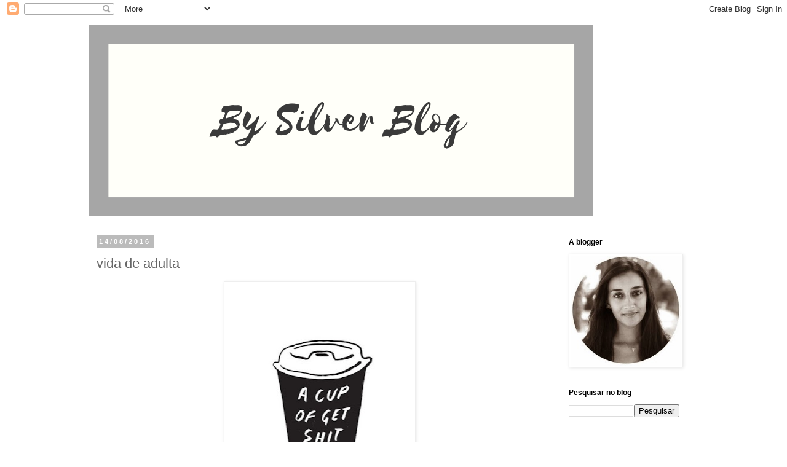

--- FILE ---
content_type: text/html; charset=utf-8
request_url: https://www.google.com/recaptcha/api2/aframe
body_size: 256
content:
<!DOCTYPE HTML><html><head><meta http-equiv="content-type" content="text/html; charset=UTF-8"></head><body><script nonce="t_-SqHesUBWMuxbMud9dBg">/** Anti-fraud and anti-abuse applications only. See google.com/recaptcha */ try{var clients={'sodar':'https://pagead2.googlesyndication.com/pagead/sodar?'};window.addEventListener("message",function(a){try{if(a.source===window.parent){var b=JSON.parse(a.data);var c=clients[b['id']];if(c){var d=document.createElement('img');d.src=c+b['params']+'&rc='+(localStorage.getItem("rc::a")?sessionStorage.getItem("rc::b"):"");window.document.body.appendChild(d);sessionStorage.setItem("rc::e",parseInt(sessionStorage.getItem("rc::e")||0)+1);localStorage.setItem("rc::h",'1768820754526');}}}catch(b){}});window.parent.postMessage("_grecaptcha_ready", "*");}catch(b){}</script></body></html>